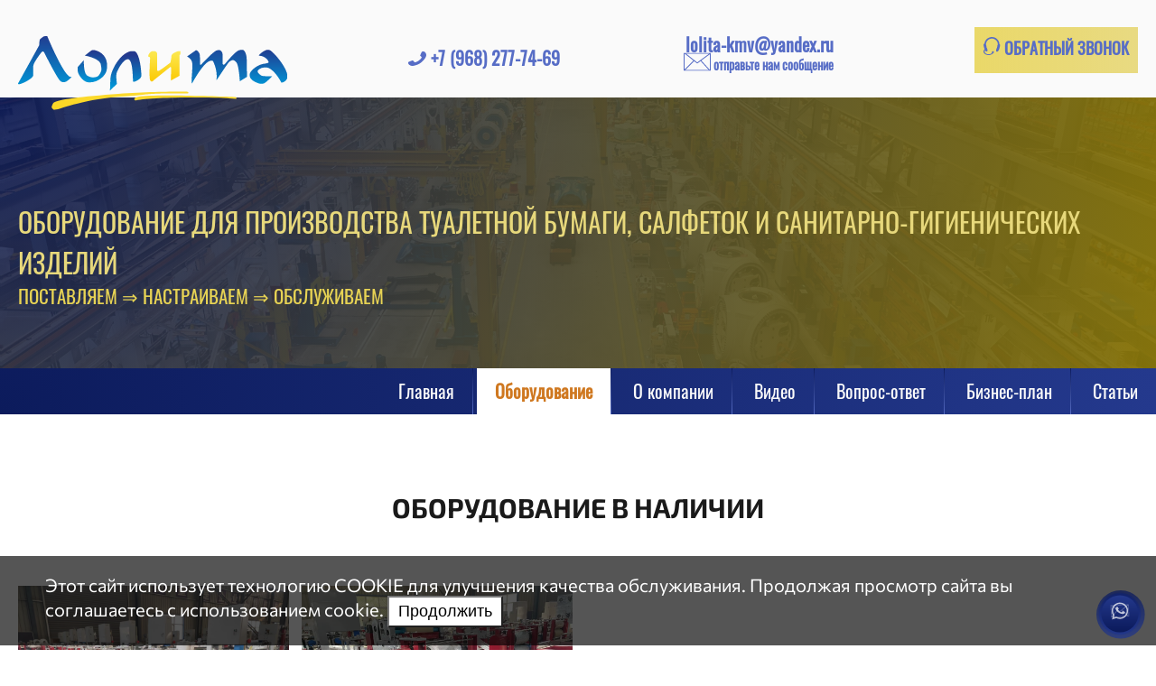

--- FILE ---
content_type: text/html; charset=UTF8
request_url: https://lolita-tissue.ru/catalog/oborudovanie_v_nalichii/
body_size: 12770
content:
<!doctype html>
<html>
<head>
<meta charset="utf-8">
<meta name="author" content="SeLeK software | Колесников Сергей Леонидович | https://selek.ru">
<meta name="description" content="станки для производства салфеток в наличии">
<meta name="keywords" content="Лолита, оборудование для производства салфеток, оборудование для производства туалетной бумаги, станки для производства салфеток, станок для производства салфеток, станки для туалетной бумаги, станок для производства туалетной бумаги, +7 (962) 402-57-96 - производство салфеток и туалетной бумаги, КМВ, Ставропольский край, Предгорный район, оборудование для производства туалетной бумаги, оборудование для производства и печати салфеток, оборудование для производства платочков, оборудование для упаковки салфеток, оборудование для упаковки туалетной бумаги, станки для производства и печати салфеток, станки для производства платочков, станки для упаковки салфеток, станки для упаковки туалетной бумаги, (87934) 2-27-84, Лолита +7 (962) 402-57-96 - оборудование для производства салфеток и туалетной бумаги, (87934) 2-27-93 - станки для производства салфеток и туалетной бумаги, оборудование и станки на КМВ, Ессентуки, СКФО, Ставропольский край, производство салфеток и туалетной бумаги - Лолита, Оборудование для производства бумажных салфеток и салфеток из вискозы, Оборудование для производства влажных салфеток, Оборудование для производства туалетной бумаги, Бобинорезательное оборудование, Оборудование для производства бумажных полотенец Z и V сложения, Упаковочное оборудование, станкиnbsp; для производства бумажных салфеток и салфеток из вискозы, станки для производства влажных салфеток, станки для производства туалетной бумаги, Бобинорезательное оборудование, станки для производства бумажных полотенец Z и V сложения, Оборудование (станки) для производства бумажных салфеток и салфеток из вискозы цена, Оборудование (станки) для производства влажных салфеток цена, Оборудование (станки) для производства туалетной бумаги цена, Бобинорезательное оборудование цена, Оборудование для производства бумажных полотенец Z и V сложения цена, Упаковочное оборудование цена">
<meta property="og:type" content="article" />
<meta property="og:title" content="Оборудование в наличии &mdash; Лолита &mdash; +7 (962) 402-57-96 &mdash; оборудование (станки) для производства салфеток и туалетной бумаги." />
<meta property="og:description" content="станки для производства салфеток в наличии" />
<meta property="og:url" content="https://lolita-tissue.ru/" />
<meta property="og:image" content="https://lolita-tissue.ru/up/article/img/lshf-0-230_(2).jpg" />
<meta property="og:image:width" content="400" />
<meta property="og:image:height" content="300" />
<meta name="REVISIT-AFTER" content="1 DAYS">
<meta name="robots" content="index, follow">
<meta http-equiv="X-UA-Compatible" content="IE=edge"/>
<meta name="viewport" content="width=device-width, initial-scale=1.0, maximum-scale=1.0, user-scalable=no">
<link rel="icon" type="image/svg" href="/images/favicon.svg">
<script type="text/javascript" src="/js/jquery-3.6.0.min.js"></script>

<link rel="stylesheet" href="//code.jquery.com/ui/1.12.1/themes/smoothness/jquery-ui.css">
<script src="//code.jquery.com/ui/1.12.1/jquery-ui.js"></script>

<link rel="stylesheet" href="https://cdn.jsdelivr.net/gh/fancyapps/fancybox@3.5.2/dist/jquery.fancybox.min.css" />
<script src="https://cdn.jsdelivr.net/gh/fancyapps/fancybox@3.5.2/dist/jquery.fancybox.min.js"></script>
<!--<script src="https://lolita-tissue.влизинг.online/script.min2.js"></script>-->
<script src="/js/jquery.maskedinput.min.js"></script>
	<script type="text/javascript">
		var ismobile=false;
		var title='Оборудование в наличии';
	</script>
<script src="/js/actions.js?20250523"></script>
<link rel="stylesheet" type="text/css" href="/css/style.css?20250523">

<title>Оборудование в наличии &mdash; Лолита &mdash; +7 (962) 402-57-96 &mdash; оборудование (станки) для производства салфеток и туалетной бумаги.</title>
<!-- Yandex.Metrika counter -->
<script type="text/javascript" >
   (function(m,e,t,r,i,k,a){m[i]=m[i]||function(){(m[i].a=m[i].a||[]).push(arguments)};
   m[i].l=1*new Date();k=e.createElement(t),a=e.getElementsByTagName(t)[0],k.async=1,k.src=r,a.parentNode.insertBefore(k,a)})
   (window, document, "script", "https://mc.yandex.ru/metrika/tag.js", "ym");

   ym(51706679, "init", {
        id:51706679,
        clickmap:true,
        trackLinks:true,
        accurateTrackBounce:true,
        webvisor:true
   });
</script>
<noscript><div><img src="https://mc.yandex.ru/watch/51706679" style="position:absolute; left:-9999px;" alt="" /></div></noscript>
<!-- /Yandex.Metrika counter -->
<!-- Global site tag (gtag.js) - Google Ads: 624632525 --> 
<!--
	<script async src="https://www.googletagmanager.com/gtag/js?id=AW-624632525"></script> 
	<script> 
		window.dataLayer = window.dataLayer || []; 
		function gtag(){dataLayer.push(arguments);} 
		gtag('js', new Date()); 
		gtag('config', 'AW-624632525'); 
	</script>
-->
	<!-- Event snippet for Website traffic conversion page --> 
<!--
	<script> 
		gtag('event', 'conversion', {'send_to': 'AW-624632525/R4rbCO6HyN0BEM3F7KkC'}); 
	</script>
-->
</head>

<body>
	<header>
		<main>
			<div id="logo"><img src="/images/logo.svg"></div>
			<div id="phones">
				<a href="tel:+79682777469" target="_blank">
				<svg width="20" height="16" viewBox="0 0 20 16" fill="none" xmlns="http://www.w3.org/2000/svg">
					<path fill-rule="evenodd" clip-rule="evenodd" d="M14.8926 0.742651C15.2524 0.0345637 15.6537 0.0177489 15.9939 0.0177489C16.2949 5.04598e-08 16.6154 0 16.9556 0C17.2762 0 17.817 0.103691 18.2772 0.535269C18.7384 0.966847 20 1.98601 20 4.0757C20 6.16447 18.2368 8.18504 17.997 8.46061C17.7571 8.73712 14.5917 13.1575 9.5846 14.867C5.41822 16.2823 4.57644 16.0067 3.67468 15.9198C2.77402 15.8339 0.770977 14.9016 0.350087 13.8992C-0.0500862 12.9156 -0.0500862 12.0524 0.0698567 11.8796C0.1898 11.7068 0.53109 11.6031 1.01195 11.3789C1.51244 11.1715 3.91566 10.1365 4.3769 9.99729C4.83704 9.85904 5.15762 9.78991 5.47819 10.2047C5.79876 10.6362 6.73977 11.5863 7.04072 11.8619C7.32095 12.1384 7.62081 12.1729 8.10167 11.9655C8.60325 11.7591 10.1843 11.3098 12.0685 9.85904C13.5296 8.73712 14.511 7.3387 14.8119 6.92393C15.0922 6.49235 14.8523 6.26816 14.5917 6.06078C14.3714 5.87114 14.0901 5.56007 13.8502 5.31813C13.6103 5.07618 13.5307 4.88655 13.3497 4.61004C13.1894 4.33446 13.2701 4.07477 13.3901 3.86832C13.51 3.67775 14.4521 1.58899 14.8926 0.742651V0.742651Z" fill="#576DC6"/>
				</svg>
					+7 (968) 277-74-69</a><br>
<!--
				<a href="https://api.whatsapp.com/send?phone=79682777325" class="small" target="_blank"><svg width="20" height="20" viewBox="0 0 20 20" fill="none" xmlns="http://www.w3.org/2000/svg">
					<path fill-rule="evenodd" clip-rule="evenodd" d="M1.41785 14.869L0 20L5.28668 18.6191C6.74384 19.4146 8.38141 19.8309 10.0458 19.8287C15.5347 19.8287 20 15.3828 20 9.91901C20 7.26788 18.9675 4.77814 17.0838 2.90314C15.2001 1.02808 12.699 0 10.0358 0C4.54688 0 0.0810547 4.4455 0.0914917 9.91901C0.0888672 11.6553 0.546143 13.362 1.41785 14.869ZM5.82361 17.0162L5.51984 16.8345L5.51874 16.8351L2.36932 17.6619L3.21002 14.6176L3.01764 14.3045C2.18689 12.9944 1.7514 11.4723 1.7514 9.91956C1.7514 5.38354 5.46802 1.68359 10.0353 1.68359C12.2431 1.68359 14.3291 2.55078 15.8898 4.10242C17.4493 5.65515 18.3098 7.73145 18.3098 9.92938C18.3098 14.4654 14.5931 18.1653 10.0364 18.1653C8.55322 18.1641 7.09784 17.7672 5.82361 17.0162ZM7.20337 5.01001C7.39044 5.01001 7.61115 5.01947 7.80908 5.41772C7.94098 5.67694 8.15472 6.14337 8.3327 6.5318C8.48157 6.85675 8.60547 7.12708 8.6355 7.1759C8.70142 7.29205 8.74579 7.43811 8.65765 7.59314C8.59192 7.6958 8.55054 7.77716 8.49207 7.8598C8.46191 7.90234 8.42725 7.94519 8.38239 7.99146C8.34149 8.03363 8.2984 8.07959 8.25476 8.12604C8.15771 8.22949 8.05817 8.33557 7.97461 8.40918C7.83124 8.52582 7.69934 8.65198 7.85345 8.89471L7.87677 8.92767C8.06573 9.19513 8.59314 9.94165 9.3623 10.5457C10.2467 11.2421 11.0096 11.5283 11.3857 11.6694C11.4504 11.6936 11.5036 11.7136 11.5441 11.7306C11.8085 11.8473 11.9734 11.8278 12.1276 11.6723C12.2932 11.5173 12.8107 10.9829 12.987 10.7401C13.1633 10.5068 13.3396 10.5457 13.5927 10.6235C13.8464 10.7018 15.1682 11.284 15.4434 11.4006C15.7079 11.5267 15.8956 11.5851 15.9616 11.6823C16.0275 11.7795 16.0275 12.265 15.8074 12.8183C15.576 13.3821 14.4743 13.9066 13.9789 13.9549C13.9362 13.9591 13.8937 13.9641 13.8503 13.9692C13.3896 14.0234 12.8225 14.0901 10.7285 13.3627C8.17889 12.4725 6.4975 10.2751 6.15735 9.83063C6.13007 9.79498 6.11145 9.77063 6.10168 9.75909L6.10077 9.758C5.96533 9.59882 5 8.46484 5 7.2926C5 6.18921 5.61139 5.61639 5.89618 5.34955C5.91479 5.33209 5.93201 5.31598 5.94757 5.30109C6.20062 5.05835 6.49811 5 6.67438 5C6.86151 5 7.03784 5 7.20337 5.01001Z" fill="#576DC6"/>
				</svg>
				либо напишите в WhatsApp</a>
-->
			</div>
			<div id="emailus"><a href="javascript:void(0);" data-action="feedback">lolita-kmv@yandex.ru<br>
				<span class="small"><svg width="30" height="20" viewBox="0 0 30 20" fill="none" xmlns="http://www.w3.org/2000/svg">
				<path fill-rule="evenodd" clip-rule="evenodd" d="M30 0H0V20H1H30V0.999999V0ZM27.6485 19H2L11.64 9.36L15 12L18.7709 9.23464L27.6485 19ZM29 19V1.73333L19.5818 8.64L29 19ZM1 18.5858L10.848 8.73775L1 1V18.5858ZM28.309 1H2.61859L15.0209 10.7446L28.309 1Z" fill="#576DC6"/>
			</svg>
			отправьте нам сообщение</span></a></div>
			<div id="callback"><a href="javascript:void(0);" data-action="callback"><svg width="19" height="20" viewBox="0 0 19 20" fill="none" xmlns="http://www.w3.org/2000/svg">
					<path fill-rule="evenodd" clip-rule="evenodd" d="M17.6202 7.75476C17.4827 5.75529 16.6273 3.86494 15.2011 2.43872C13.6396 0.877233 11.5218 0 9.31354 0C7.10527 0 4.98744 0.877232 3.42596 2.43872C2.08314 3.78153 1.24635 5.53579 1.03832 7.40518C-0.417979 7.8652 0.0327766 9.5206 0.6099 11.6401C0.654633 11.8044 0.700126 11.9714 0.745549 12.141C0.888638 12.675 1.06 13.1773 1.2494 13.6331C0.749794 14.063 0.386547 14.5619 0.184353 15.0973C-0.0321516 15.6705 -0.0583329 16.2704 0.107788 16.8517C0.273909 17.433 0.627986 17.9805 1.14326 18.4527C1.65852 18.9249 2.3215 19.3095 3.08208 19.5775C3.84266 19.8454 4.68093 19.9897 5.53355 19.9995C6.38616 20.0092 7.2308 19.8841 8.00362 19.6336C8.77644 19.3831 9.45723 19.0138 9.99452 18.5536C10.2325 18.3498 10.4396 18.1305 10.6133 17.8992C11.121 17.8031 11.5049 17.3571 11.5049 16.8214C11.5049 16.2155 11.0138 15.7243 10.4079 15.7243C9.80199 15.7243 9.31083 16.2155 9.31083 16.8214C9.31083 17.0483 9.37971 17.2591 9.49769 17.434C9.35719 17.6295 9.18599 17.8144 8.98659 17.9852C8.57326 18.3393 8.04955 18.6234 7.45503 18.816C6.86051 19.0087 6.21075 19.105 5.55485 19.0975C4.89895 19.09 4.25408 18.979 3.66898 18.7729C3.08389 18.5667 2.57387 18.2708 2.17748 17.9076C1.7811 17.5443 1.50871 17.1232 1.38092 16.676C1.25312 16.2288 1.27326 15.7673 1.43982 15.3263C1.52062 15.1124 1.63486 14.906 1.77987 14.7107C2.33875 15.6635 2.96015 16.207 3.45916 16.0733C5.76869 15.4545 3.35396 11.442 3.35396 11.442C3.35396 11.442 3.28831 9.54246 2.69623 8.3263H2.73072C2.73072 6.58043 3.42427 4.90606 4.65879 3.67154C5.89331 2.43703 7.56767 1.74348 9.31354 1.74348C11.0594 1.74348 12.7338 2.43703 13.9683 3.67154C15.1878 4.89108 15.8794 6.53984 15.8961 8.26275C15.1392 9.42948 15.0609 11.6952 15.0609 11.6952C15.0609 11.6952 12.6462 15.7077 14.9557 16.3265C15.8111 16.5557 17.026 14.7951 17.6693 12.3941C17.7147 12.2246 17.7602 12.0575 17.805 11.8933L17.805 11.8932L17.805 11.8932C18.3472 9.90191 18.7779 8.32028 17.6202 7.75476Z" fill="#576DC6"/>
				</svg>
				ОБРАТНЫЙ ЗВОНОК</a></div>
		</main>
		<div id="banner">
			<main>
				<div></div>
				<div>ОБОРУДОВАНИЕ ДЛЯ ПРОИЗВОДСТВА ТУАЛЕТНОЙ БУМАГИ, САЛФЕТОК И САНИТАРНО-ГИГИЕНИЧЕСКИХ ИЗДЕЛИЙ<br>
				<span class="small">Поставляем ⇒ Настраиваем ⇒ Обслуживаем</span></div>
				<div></div>
			</main>
		</div>
	</header>
	<nav id="menu">
		<main>
			<svg width="20" height="20" viewBox="0 0 20 20" fill="none" xmlns="http://www.w3.org/2000/svg" id="showmenu">
			<path fill-rule="evenodd" clip-rule="evenodd" d="M0 2C0 0.895447 0.895447 0 2 0H18C19.1046 0 20 0.895447 20 2C20 3.10455 19.1046 4 18 4H2C0.895447 4 0 3.10455 0 2ZM0 10C0 8.89545 0.895447 8 2 8H18C19.1046 8 20 8.89545 20 10C20 11.1046 19.1046 12 18 12H2C0.895447 12 0 11.1046 0 10ZM2 16C0.895447 16 0 16.8954 0 18C0 19.1046 0.895447 20 2 20H18C19.1046 20 20 19.1046 20 18C20 16.8954 19.1046 16 18 16H2Z" fill="white"/>
			</svg>
			<ul>
            				<li><a href="/">Главная</a></li>
				<li class="active" ><a href="/catalog/">Оборудование</a>						<ul class="submenu">
<li><a href="/catalog/oborudovanie_v_nalichii/">Оборудование в наличии</a></li>
<li><a href="/catalog/Oborudovanie_dlja_proizvodstva_bumazhnyh_salfetok_platochkov/">Оборудование для производства бумажных салфеток и салфеток из вискозы</a></li>
<li><a href="/catalog/oborudovanie_dlja_proizvodstva_tualetnoy_bumagi_i_rulonnyh_polotenec/">Оборудование для производства туалетной бумаги и рулонных полотенец</a></li>
<li><a href="/catalog/Oborudovanie_dlja_proizvodstva_bumazhnyh_polotenec_L_M_Z_i_V_slozhenija/">Оборудование для производства бумажных полотенец L, M, Z и V сложения</a></li>
<li><a href="/catalog/Oborudovanie_dlya_proizvodstva_kosmeticheskih_salfetok/">Оборудование для производства косметических салфеток</a></li>
<li><a href="/catalog/Oborudovanie_dlja_proizvodstva_vlazhnyh_salfetok/">Оборудование для производства влажных салфеток</a></li>
<li><a href="/catalog/pily_dlja_rezki_logov/">Пилы для резки логов</a></li>
<li><a href="/catalog/prodolyno-rezatelynoe_oborudovanie_(bobinorezki)/">Продольно-резательное оборудование (бобинорезки)</a></li>
<li><a href="/catalog/Upakovochnoe_oborudovanie_dlja_salfetok/">Упаковочное оборудование</a></li>
<li><a href="/catalog/Prochee_oborudovanie/">Прочее оборудование</a></li>
						</ul>
</li>
				<li><a href="/about/">О компании</a></li>
				<li><a href="/video/">Видео</a></li>
				<li><a href="/faq/">Вопрос-ответ</a></li>
				<li><a href="/business/">Бизнес-план</a></li>
				<li><a href="/articles/">Статьи</a>						<ul class="submenu">
								<li><a href="/articles/proizvodstvo_bumazhnyh_salfetok.html">Производство&nbsp;бумажных&nbsp;салфеток</a></li>
								<li><a href="/articles/proizvodstvo_bumazhnyh_polotenec_V_i_Z_slozheniya.html">Производство&nbsp;бумажных&nbsp;полотенец&nbsp;V&#8209;&nbsp;и&nbsp;Z&#8209;сложения</a></li>
								<li><a href="/articles/proizvodstvo_tualetnoy_bumagi.html">Производство&nbsp;туалетной&nbsp;бумаги&nbsp;</a></li>
								<li><a href="/articles/preimuschestva_pokupki_oborudovanija_v_lizing.html">Преимущества&nbsp;покупки&nbsp;оборудования&nbsp;в&nbsp;лизинг</a></li>
						</ul>
</li>
			</ul>
		</main>
	</nav>
<main>
<!--31--><h2><!--<a href="/catalog/oborudovanie_v_nalichii/">-->Оборудование в наличии<!--</a>--></h2>
<a href="/catalog/oborudovanie_v_nalichii/stanok_dlja_proizvodstva_salfetok_v_bazovoy_komplektacii.html"><div class="cat" style="background-image:url('/up/article/img/lshf-0-230_(2).jpg')"><div>Станок для производства салфеток в базовой комплектации</div></div></a>
<a href="/catalog/oborudovanie_v_nalichii/stanok_dlja_proizvodstva_bumazhnyh_salfetok_s_odnim_cvetom_pechati_lsfh-230_1.html"><div class="cat" style="background-image:url('/up/article/img/lshf-230-1.jpeg')"><div>Станок для производства бумажных салфеток с одним цветом печати LSFH-230/1</div></div></a>
</main>
<!-- 1768974558 -->
	<footer>
		<main>
			<div id="contacts">
				<h3>Контакты:</h3>
				<div><span>Офис</span><span><a href="tel:+78793422784"><svg width="20" height="16" viewBox="0 0 20 16" fill="none" xmlns="http://www.w3.org/2000/svg">
				<path fill-rule="evenodd" clip-rule="evenodd" d="M14.8926 0.742651C15.2524 0.0345637 15.6537 0.0177489 15.9939 0.0177489C16.2949 5.04598e-08 16.6154 0 16.9556 0C17.2762 0 17.817 0.103691 18.2772 0.535269C18.7384 0.966847 20 1.98601 20 4.0757C20 6.16447 18.2368 8.18504 17.997 8.46061C17.7571 8.73712 14.5917 13.1575 9.5846 14.867C5.41822 16.2823 4.57644 16.0067 3.67468 15.9198C2.77402 15.8339 0.770977 14.9016 0.350087 13.8992C-0.0500862 12.9156 -0.0500862 12.0524 0.0698567 11.8796C0.1898 11.7068 0.53109 11.6031 1.01195 11.3789C1.51244 11.1715 3.91566 10.1365 4.3769 9.99729C4.83704 9.85904 5.15762 9.78991 5.47819 10.2047C5.79876 10.6362 6.73977 11.5863 7.04072 11.8619C7.32095 12.1384 7.62081 12.1729 8.10167 11.9655C8.60325 11.7591 10.1843 11.3098 12.0685 9.85904C13.5296 8.73712 14.511 7.3387 14.8119 6.92393C15.0922 6.49235 14.8523 6.26816 14.5917 6.06078C14.3714 5.87114 14.0901 5.56007 13.8502 5.31813C13.6103 5.07618 13.5307 4.88655 13.3497 4.61004C13.1894 4.33446 13.2701 4.07477 13.3901 3.86832C13.51 3.67775 14.4521 1.58899 14.8926 0.742651V0.742651Z" fill="#dadafa"/>
				</svg> +7 (87934)  2-27-84</a><br>
					<a href="tel:+78793422793"><svg width="20" height="16" viewBox="0 0 20 16" fill="none" xmlns="http://www.w3.org/2000/svg">
				<path fill-rule="evenodd" clip-rule="evenodd" d="M14.8926 0.742651C15.2524 0.0345637 15.6537 0.0177489 15.9939 0.0177489C16.2949 5.04598e-08 16.6154 0 16.9556 0C17.2762 0 17.817 0.103691 18.2772 0.535269C18.7384 0.966847 20 1.98601 20 4.0757C20 6.16447 18.2368 8.18504 17.997 8.46061C17.7571 8.73712 14.5917 13.1575 9.5846 14.867C5.41822 16.2823 4.57644 16.0067 3.67468 15.9198C2.77402 15.8339 0.770977 14.9016 0.350087 13.8992C-0.0500862 12.9156 -0.0500862 12.0524 0.0698567 11.8796C0.1898 11.7068 0.53109 11.6031 1.01195 11.3789C1.51244 11.1715 3.91566 10.1365 4.3769 9.99729C4.83704 9.85904 5.15762 9.78991 5.47819 10.2047C5.79876 10.6362 6.73977 11.5863 7.04072 11.8619C7.32095 12.1384 7.62081 12.1729 8.10167 11.9655C8.60325 11.7591 10.1843 11.3098 12.0685 9.85904C13.5296 8.73712 14.511 7.3387 14.8119 6.92393C15.0922 6.49235 14.8523 6.26816 14.5917 6.06078C14.3714 5.87114 14.0901 5.56007 13.8502 5.31813C13.6103 5.07618 13.5307 4.88655 13.3497 4.61004C13.1894 4.33446 13.2701 4.07477 13.3901 3.86832C13.51 3.67775 14.4521 1.58899 14.8926 0.742651V0.742651Z" fill="#dadafa"/>
				</svg> +7 (87934)  2-27-93</a></span></div>
				<div><span>&nbsp;</span><span></span></div>

				<div><span>Отдел продаж</span><span><!--<a href="https://api.whatsapp.com/send?phone=79682777325"><svg width="20" height="20" viewBox="0 0 20 20" fill="none" xmlns="http://www.w3.org/2000/svg">
					<path fill-rule="evenodd" clip-rule="evenodd" d="M1.41785 14.869L0 20L5.28668 18.6191C6.74384 19.4146 8.38141 19.8309 10.0458 19.8287C15.5347 19.8287 20 15.3828 20 9.91901C20 7.26788 18.9675 4.77814 17.0838 2.90314C15.2001 1.02808 12.699 0 10.0358 0C4.54688 0 0.0810547 4.4455 0.0914917 9.91901C0.0888672 11.6553 0.546143 13.362 1.41785 14.869ZM5.82361 17.0162L5.51984 16.8345L5.51874 16.8351L2.36932 17.6619L3.21002 14.6176L3.01764 14.3045C2.18689 12.9944 1.7514 11.4723 1.7514 9.91956C1.7514 5.38354 5.46802 1.68359 10.0353 1.68359C12.2431 1.68359 14.3291 2.55078 15.8898 4.10242C17.4493 5.65515 18.3098 7.73145 18.3098 9.92938C18.3098 14.4654 14.5931 18.1653 10.0364 18.1653C8.55322 18.1641 7.09784 17.7672 5.82361 17.0162ZM7.20337 5.01001C7.39044 5.01001 7.61115 5.01947 7.80908 5.41772C7.94098 5.67694 8.15472 6.14337 8.3327 6.5318C8.48157 6.85675 8.60547 7.12708 8.6355 7.1759C8.70142 7.29205 8.74579 7.43811 8.65765 7.59314C8.59192 7.6958 8.55054 7.77716 8.49207 7.8598C8.46191 7.90234 8.42725 7.94519 8.38239 7.99146C8.34149 8.03363 8.2984 8.07959 8.25476 8.12604C8.15771 8.22949 8.05817 8.33557 7.97461 8.40918C7.83124 8.52582 7.69934 8.65198 7.85345 8.89471L7.87677 8.92767C8.06573 9.19513 8.59314 9.94165 9.3623 10.5457C10.2467 11.2421 11.0096 11.5283 11.3857 11.6694C11.4504 11.6936 11.5036 11.7136 11.5441 11.7306C11.8085 11.8473 11.9734 11.8278 12.1276 11.6723C12.2932 11.5173 12.8107 10.9829 12.987 10.7401C13.1633 10.5068 13.3396 10.5457 13.5927 10.6235C13.8464 10.7018 15.1682 11.284 15.4434 11.4006C15.7079 11.5267 15.8956 11.5851 15.9616 11.6823C16.0275 11.7795 16.0275 12.265 15.8074 12.8183C15.576 13.3821 14.4743 13.9066 13.9789 13.9549C13.9362 13.9591 13.8937 13.9641 13.8503 13.9692C13.3896 14.0234 12.8225 14.0901 10.7285 13.3627C8.17889 12.4725 6.4975 10.2751 6.15735 9.83063C6.13007 9.79498 6.11145 9.77063 6.10168 9.75909L6.10077 9.758C5.96533 9.59882 5 8.46484 5 7.2926C5 6.18921 5.61139 5.61639 5.89618 5.34955C5.91479 5.33209 5.93201 5.31598 5.94757 5.30109C6.20062 5.05835 6.49811 5 6.67438 5C6.86151 5 7.03784 5 7.20337 5.01001Z" fill="#dadafa"/>
				</svg> +7 (968)  277-73-25</a><br>
-->
				<a href="tel:+79682777469"><svg width="20" height="16" viewBox="0 0 20 16" fill="none" xmlns="http://www.w3.org/2000/svg">
				<path fill-rule="evenodd" clip-rule="evenodd" d="M14.8926 0.742651C15.2524 0.0345637 15.6537 0.0177489 15.9939 0.0177489C16.2949 5.04598e-08 16.6154 0 16.9556 0C17.2762 0 17.817 0.103691 18.2772 0.535269C18.7384 0.966847 20 1.98601 20 4.0757C20 6.16447 18.2368 8.18504 17.997 8.46061C17.7571 8.73712 14.5917 13.1575 9.5846 14.867C5.41822 16.2823 4.57644 16.0067 3.67468 15.9198C2.77402 15.8339 0.770977 14.9016 0.350087 13.8992C-0.0500862 12.9156 -0.0500862 12.0524 0.0698567 11.8796C0.1898 11.7068 0.53109 11.6031 1.01195 11.3789C1.51244 11.1715 3.91566 10.1365 4.3769 9.99729C4.83704 9.85904 5.15762 9.78991 5.47819 10.2047C5.79876 10.6362 6.73977 11.5863 7.04072 11.8619C7.32095 12.1384 7.62081 12.1729 8.10167 11.9655C8.60325 11.7591 10.1843 11.3098 12.0685 9.85904C13.5296 8.73712 14.511 7.3387 14.8119 6.92393C15.0922 6.49235 14.8523 6.26816 14.5917 6.06078C14.3714 5.87114 14.0901 5.56007 13.8502 5.31813C13.6103 5.07618 13.5307 4.88655 13.3497 4.61004C13.1894 4.33446 13.2701 4.07477 13.3901 3.86832C13.51 3.67775 14.4521 1.58899 14.8926 0.742651V0.742651Z" fill="#dadafa"/>
				</svg>
				 +7 (968)  277-74-69</a></span></div>
				<div><span>&nbsp;</span><span></span></div>
				<div><span>Генеральный директор</span><span><a href="tel:+79624025796"><svg width="20" height="16" viewBox="0 0 20 16" fill="none" xmlns="http://www.w3.org/2000/svg">
				<path fill-rule="evenodd" clip-rule="evenodd" d="M14.8926 0.742651C15.2524 0.0345637 15.6537 0.0177489 15.9939 0.0177489C16.2949 5.04598e-08 16.6154 0 16.9556 0C17.2762 0 17.817 0.103691 18.2772 0.535269C18.7384 0.966847 20 1.98601 20 4.0757C20 6.16447 18.2368 8.18504 17.997 8.46061C17.7571 8.73712 14.5917 13.1575 9.5846 14.867C5.41822 16.2823 4.57644 16.0067 3.67468 15.9198C2.77402 15.8339 0.770977 14.9016 0.350087 13.8992C-0.0500862 12.9156 -0.0500862 12.0524 0.0698567 11.8796C0.1898 11.7068 0.53109 11.6031 1.01195 11.3789C1.51244 11.1715 3.91566 10.1365 4.3769 9.99729C4.83704 9.85904 5.15762 9.78991 5.47819 10.2047C5.79876 10.6362 6.73977 11.5863 7.04072 11.8619C7.32095 12.1384 7.62081 12.1729 8.10167 11.9655C8.60325 11.7591 10.1843 11.3098 12.0685 9.85904C13.5296 8.73712 14.511 7.3387 14.8119 6.92393C15.0922 6.49235 14.8523 6.26816 14.5917 6.06078C14.3714 5.87114 14.0901 5.56007 13.8502 5.31813C13.6103 5.07618 13.5307 4.88655 13.3497 4.61004C13.1894 4.33446 13.2701 4.07477 13.3901 3.86832C13.51 3.67775 14.4521 1.58899 14.8926 0.742651V0.742651Z" fill="#dadafa"/>
				</svg> +7 (962)  402-57-96</a></span></div>
				<div><span>&nbsp;</span><span></span></div>
				<div><span>E-mail</span><span><a href="javascript:void(0);" data-action="feedback"><svg width="30" height="20" viewBox="0 0 30 20" fill="none" xmlns="http://www.w3.org/2000/svg">
				<path fill-rule="evenodd" clip-rule="evenodd" d="M30 0H0V20H1H30V0.999999V0ZM27.6485 19H2L11.64 9.36L15 12L18.7709 9.23464L27.6485 19ZM29 19V1.73333L19.5818 8.64L29 19ZM1 18.5858L10.848 8.73775L1 1V18.5858ZM28.309 1H2.61859L15.0209 10.7446L28.309 1Z" fill="#dadafa"/></svg> lolita-kmv@yandex.ru</a></span></div>
			</div>
			<div>
				<h3>Каталог:</h3>
				<div><a href="/catalog/oborudovanie_v_nalichii/">Оборудование в наличии</a></div>
<div><a href="/catalog/Oborudovanie_dlja_proizvodstva_bumazhnyh_salfetok_platochkov/">Оборудование для производства бумажных салфеток и салфеток из вискозы</a></div>
<div><a href="/catalog/oborudovanie_dlja_proizvodstva_tualetnoy_bumagi_i_rulonnyh_polotenec/">Оборудование для производства туалетной бумаги и рулонных полотенец</a></div>
<div><a href="/catalog/Oborudovanie_dlja_proizvodstva_bumazhnyh_polotenec_L_M_Z_i_V_slozhenija/">Оборудование для производства бумажных полотенец L, M, Z и V сложения</a></div>
<div><a href="/catalog/Oborudovanie_dlya_proizvodstva_kosmeticheskih_salfetok/">Оборудование для производства косметических салфеток</a></div>
<div><a href="/catalog/Oborudovanie_dlja_proizvodstva_vlazhnyh_salfetok/">Оборудование для производства влажных салфеток</a></div>
<div><a href="/catalog/pily_dlja_rezki_logov/">Пилы для резки логов</a></div>
<div><a href="/catalog/prodolyno-rezatelynoe_oborudovanie_(bobinorezki)/">Продольно-резательное оборудование (бобинорезки)</a></div>
<div><a href="/catalog/Upakovochnoe_oborudovanie_dlja_salfetok/">Упаковочное оборудование</a></div>
<div><a href="/catalog/Prochee_oborudovanie/">Прочее оборудование</a></div>
			</div>
			<div>
				<h3>Реквизиты:</h3>
				<div>Общество с ограниченной ответственностью «Лолита».
                  Юридический адрес: 357601, Ставропольский край, г. Ессентуки, ул. Пятигорская, дом 139, офис 319.<br>
                  ИНН/КПП 2626800293/262601001<br>
                  ОГРН 1112651019183</div>
				<div>Адрес производства:</div>
				<div>357350, Россия, Ставропольский край,<br>
					Предгорный район, ст. Ессентукская,<br>
				пер. Юцкий, 1</div>
				<div><br></div>
				<div><a href="/agreement/">Согласие на обработку персональных данных</a></div>
				<div><a href="/confidence/">Политика конфиденциальности</a></div>
			</div>
			<p class="copy">&copy; 2007-2023 ООО «ЛОЛИТА». Все права защищены. Информация на сайте носит рекламный характер. Использование материалов сайта возможно только с письменного разрешения владельца.</p>
			<div id="selek">Разработка <a href="https://selek.ru" target="_blank"><img src="/images/selek.svg" alt="SeLeK software" align="center" style="height: 28px;"> SeLeK software (Колесников С.Л.)</a></div>
<!--
			<script src="https://yastatic.net/share2/share.js"></script>
			<div class="ya-share2" data-curtain data-services="vkontakte,odnoklassniki,telegram,whatsapp"></div>
-->
		</main>
	</footer>
	<div id="feedmenu">
		<svg width="80" height="80" viewBox="0 0 70 70" fill="none" xmlns="http://www.w3.org/2000/svg" id="quick">
		<circle cx="35" cy="35" r="18.5" stroke="url(#paint0_radial)" stroke-width="5"/>
		<circle cx="35" cy="35" r="21" fill="url(#paint1_linear)" id="ring"/>
		<circle cx="35" cy="35" r="18" fill="url(#paint2_linear)"/>
		<path fill-rule="evenodd" clip-rule="evenodd" d="M43.6202 31.7548C43.4827 29.7553 42.6273 27.8649 41.2011 26.4387C39.6396 24.8772 37.5218 24 35.3135 24C33.1053 24 30.9874 24.8772 29.426 26.4387C28.0831 27.7815 27.2464 29.5358 27.0383 31.4052C25.582 31.8652 26.0328 33.5206 26.6099 35.6401C26.6546 35.8044 26.7001 35.9714 26.7455 36.141C26.8886 36.675 27.06 37.1773 27.2494 37.6331C26.7498 38.063 26.3865 38.5619 26.1844 39.0973C25.9678 39.6705 25.9417 40.2704 26.1078 40.8517C26.2739 41.433 26.628 41.9805 27.1433 42.4527C27.6585 42.9249 28.3215 43.3095 29.0821 43.5775C29.8427 43.8454 30.6809 43.9897 31.5335 43.9995C32.3862 44.0092 33.2308 43.8841 34.0036 43.6336C34.7764 43.3831 35.4572 43.0138 35.9945 42.5536C36.2325 42.3498 36.4396 42.1305 36.6133 41.8992C37.121 41.8031 37.5049 41.3571 37.5049 40.8214C37.5049 40.2155 37.0138 39.7243 36.4079 39.7243C35.802 39.7243 35.3108 40.2155 35.3108 40.8214C35.3108 41.0483 35.3797 41.2591 35.4977 41.434C35.3572 41.6295 35.186 41.8144 34.9866 41.9852C34.5733 42.3393 34.0495 42.6234 33.455 42.816C32.8605 43.0087 32.2107 43.105 31.5548 43.0975C30.899 43.09 30.2541 42.979 29.669 42.7729C29.0839 42.5667 28.5739 42.2708 28.1775 41.9076C27.7811 41.5443 27.5087 41.1232 27.3809 40.676C27.2531 40.2288 27.2733 39.7673 27.4398 39.3263C27.5206 39.1124 27.6349 38.906 27.7799 38.7107C28.3388 39.6635 28.9601 40.207 29.4592 40.0733C31.7687 39.4545 29.354 35.442 29.354 35.442C29.354 35.442 29.2883 33.5425 28.6962 32.3263H28.7307C28.7307 30.5804 29.4243 28.9061 30.6588 27.6715C31.8933 26.437 33.5677 25.7435 35.3135 25.7435C37.0594 25.7435 38.7338 26.437 39.9683 27.6715C41.1878 28.8911 41.8794 30.5398 41.8961 32.2628C41.1392 33.4295 41.0609 35.6952 41.0609 35.6952C41.0609 35.6952 38.6462 39.7077 40.9557 40.3265C41.8111 40.5557 43.026 38.7951 43.6693 36.3941C43.7147 36.2246 43.7602 36.0575 43.805 35.8933L43.805 35.8932L43.805 35.8932C44.3472 33.9019 44.7779 32.3203 43.6202 31.7548Z" fill="white" id="qphone"/>
		<path fill-rule="evenodd" clip-rule="evenodd" d="M26.4179 39.869L25 45L30.2867 43.6191C31.7438 44.4146 33.3814 44.8309 35.0458 44.8287C40.5347 44.8287 45 40.3827 45 34.919C45 32.2679 43.9675 29.7782 42.0838 27.9031C40.2001 26.0281 37.699 25 35.0358 25C29.5469 25 25.081 29.4455 25.0915 34.919C25.0888 36.6553 25.5462 38.362 26.4179 39.869ZM30.8236 42.0162L30.5198 41.8346L30.5187 41.8351L27.3693 42.6619L28.21 39.6175L28.0176 39.3045C27.1869 37.9945 26.7514 36.4723 26.7514 34.9196C26.7514 30.3835 30.468 26.6836 35.0353 26.6836C37.2431 26.6836 39.3291 27.5508 40.8897 29.1024C42.4493 30.6552 43.3098 32.7315 43.3098 34.9294C43.3098 39.4654 39.5932 43.1653 35.0364 43.1653C33.5532 43.1641 32.0978 42.7672 30.8236 42.0162ZM32.2034 30.01C32.3905 30.01 32.6112 30.0194 32.8091 30.4177C32.9411 30.6771 33.155 31.144 33.3331 31.5326C33.4818 31.8572 33.6054 32.1271 33.6355 32.1759C33.7014 32.2921 33.7458 32.4381 33.6577 32.5931C33.6303 32.6359 33.6071 32.675 33.5852 32.712C33.5274 32.8096 33.4781 32.8928 33.3824 32.9914C33.3415 33.0336 33.2985 33.0795 33.2549 33.1259C33.1578 33.2294 33.0582 33.3356 32.9746 33.4092C32.8313 33.5258 32.6993 33.6519 32.8534 33.8947C32.8605 33.9047 32.8682 33.9156 32.8766 33.9275C33.0655 34.1948 33.593 34.9415 34.3623 35.5457C35.2466 36.242 36.0094 36.5282 36.3856 36.6693C36.4503 36.6936 36.5036 36.7136 36.5441 36.7306C36.8086 36.8473 36.9735 36.8278 37.1276 36.6723C37.2931 36.5173 37.8107 35.9829 37.987 35.7401C38.1633 35.5068 38.3396 35.5457 38.5927 35.6235C38.7892 35.6841 39.6268 36.0472 40.1222 36.262C40.2663 36.3244 40.3814 36.3743 40.4434 36.4006C40.514 36.4343 40.5792 36.4631 40.638 36.4892C40.7995 36.5607 40.9132 36.611 40.9616 36.6823C41.0275 36.7795 41.0275 37.265 40.8075 37.8183C40.576 38.3821 39.4743 38.9066 38.9789 38.9549C38.9362 38.9591 38.8937 38.9641 38.8502 38.9692C38.3895 39.0234 37.8224 39.0901 35.7285 38.3627C33.1787 37.4724 31.4972 35.2748 31.1573 34.8305C31.1301 34.795 31.1115 34.7706 31.1017 34.7591L31.1007 34.758C30.9653 34.5988 30 33.4648 30 32.2926C30 31.1894 30.6112 30.6166 30.8961 30.3496C30.9147 30.3322 30.932 30.316 30.9475 30.3011C31.2006 30.0583 31.4981 30 31.6744 30C31.8615 30 32.0378 30 32.2034 30.01Z" fill="white" id="qwhatsapp"/>
		<path fill-rule="evenodd" clip-rule="evenodd" d="M45.4622 27.6666H46V28.4V42.3333H24.7334L24.7333 42.3333L24.7333 42.3333H24V27.6666H25.3095L25.3512 27.6137L25.4186 27.6666H45.309L45.4086 27.5936L45.4622 27.6666ZM43.9152 41.6H25.4667L32.536 34.5306L35 36.4666L37.5491 34.5973L43.9152 41.6ZM45.2667 41.6V28.9377L38.36 34.0026L45.2667 41.6ZM24.7333 28.4L31.7441 33.9084L24.7333 40.9191V28.4ZM24.7333 28.4V28.4H24.7333L24.7333 28.4ZM44.309 28.4H26.3519L35.0209 35.2113L44.309 28.4Z" fill="white" id="qmail"/>
		<path d="M23.5858 26.4142L43.0858 45.9142L45.9142 43.0858L26.4142 23.5858L23.5858 26.4142ZM26.4142 45.9142L45.9142 26.4142L43.0858 23.5858L23.5858 43.0858L26.4142 45.9142Z" fill="white" id="qclose"/>
		<defs>
		<radialGradient id="paint0_radial" cx="0" cy="0" r="1" gradientUnits="userSpaceOnUse" gradientTransform="translate(35 35) rotate(90) scale(21)">
		<stop offset="0.916667" stop-color="#24398D"/>
		<stop offset="1" stop-color="#24398D" stop-opacity="0"/>
		</radialGradient>
		<linearGradient id="paint1_linear" x1="35" y1="14" x2="35" y2="56" gradientUnits="userSpaceOnUse">
		<stop stop-color="#0C1B5C"/>
		<stop offset="1" stop-color="#24398D"/>
		</linearGradient>
		<linearGradient id="paint2_linear" x1="35" y1="52" x2="35" y2="17" gradientUnits="userSpaceOnUse">
		<stop stop-color="#0C1B5C"/>
		<stop offset="1" stop-color="#24398D"/>
		</linearGradient>
		</defs>
		</svg>
		<a href="javascript:void(0);" data-action="callback"><svg width="60" height="60" viewBox="0 0 60 60" fill="none" xmlns="http://www.w3.org/2000/svg" id="feedphone" data-title="Закажите обратный звонок">
		<circle cx="30" cy="30" r="30" fill="url(#paint0_linear)"/>
		<circle cx="30" cy="30" r="25.7143" fill="url(#paint1_linear)"/>
		<path fill-rule="evenodd" clip-rule="evenodd" d="M42.3146 25.3639C42.1182 22.5075 40.8962 19.807 38.8587 17.7696C36.628 15.5389 33.6026 14.2857 30.4479 14.2857C27.2932 14.2857 24.2678 15.5389 22.0371 17.7696C20.1188 19.6879 18.9233 22.194 18.6262 24.8645C16.5457 25.5217 17.1897 27.8866 18.0141 30.9144L18.0142 30.9145L18.0143 30.9152C18.0782 31.1496 18.1431 31.388 18.2079 31.6299C18.4123 32.3928 18.6571 33.1105 18.9277 33.7616C18.214 34.3757 17.6951 35.0885 17.4062 35.8533C17.097 36.6722 17.0596 37.5292 17.2969 38.3596C17.5342 39.19 18.04 39.9721 18.7761 40.6467C19.5122 41.3213 20.4593 41.8707 21.5459 42.2536C22.6324 42.6364 23.8299 42.8425 25.0479 42.8564C26.266 42.8703 27.4726 42.6916 28.5766 42.3338C29.6807 41.9759 30.6532 41.4484 31.4208 40.7909C31.7608 40.4997 32.0566 40.1864 32.3047 39.856C33.03 39.7186 33.5785 39.0815 33.5785 38.3162C33.5785 37.4507 32.8769 36.749 32.0113 36.749C31.1458 36.749 30.4441 37.4507 30.4441 38.3162C30.4441 38.6403 30.5425 38.9415 30.7111 39.1914C30.5103 39.4707 30.2657 39.7349 29.9809 39.9789C29.3904 40.4847 28.6422 40.8905 27.7929 41.1658C26.9436 41.4411 26.0154 41.5786 25.0784 41.5679C24.1414 41.5572 23.2201 41.3986 22.3843 41.1041C21.5484 40.8096 20.8198 40.3869 20.2536 39.868C19.6873 39.349 19.2982 38.7474 19.1156 38.1086C18.9331 37.4698 18.9618 36.8104 19.1998 36.1805C19.3152 35.8749 19.4784 35.58 19.6855 35.301C20.4839 36.6622 21.3716 37.4386 22.0845 37.2476C25.3838 36.3635 21.9342 30.6315 21.9342 30.6315C21.9342 30.6315 21.8404 27.9178 20.9946 26.1804H21.0439C21.0439 23.6863 22.0347 21.2944 23.7982 19.5308C25.5618 17.7672 27.9538 16.7764 30.4479 16.7764C32.942 16.7764 35.334 17.7672 37.0976 19.5308C38.8397 21.273 39.8277 23.6283 39.8515 26.0896C38.7703 27.7564 38.6584 30.9931 38.6584 30.9931C38.6584 30.9931 35.2088 36.7252 38.5081 37.6093C39.73 37.9367 41.4656 35.4216 42.3847 31.9916C42.4493 31.7504 42.514 31.5127 42.5777 31.279L42.5783 31.2767L42.5785 31.2761C43.3531 28.4313 43.9683 26.1718 42.3146 25.3639Z" fill="white"/>
		<defs>
		<linearGradient id="paint0_linear" x1="30" y1="0" x2="30" y2="60" gradientUnits="userSpaceOnUse">
		<stop stop-color="#0C1B5C"/>
		<stop offset="1" stop-color="#24398D"/>
		</linearGradient>
		<linearGradient id="paint1_linear" x1="30" y1="54.2857" x2="30" y2="4.28571" gradientUnits="userSpaceOnUse">
		<stop stop-color="#0C1B5C"/>
		<stop offset="1" stop-color="#24398D"/>
		</linearGradient>
		</defs>
		</svg></a>
		<a href="javascript:void(0);" data-action="feedback">
		<svg width="60" height="60" viewBox="0 0 60 60" fill="none" xmlns="http://www.w3.org/2000/svg" id="feedmail" data-title="Напишите сообщение на e-mail">
		<circle cx="30" cy="30" r="30" fill="url(#paint0_linear)"/>
		<circle cx="30" cy="30" r="25.7143" fill="url(#paint1_linear)"/>
		<path fill-rule="evenodd" clip-rule="evenodd" d="M45.7143 19.5238H14.2857V40.4762H15.3333L15.3333 40.4762L15.3334 40.4762H45.7143V20.5714V19.5238ZM43.3151 39.4285H16.381L26.48 29.3295L29.9999 32.0952L30 32.0952L30 32.0952L33.9891 29.1699L43.3151 39.4285ZM44.6666 39.4285H44.6667V21.3397L34.8 28.5752L44.6666 39.4285ZM15.3333 39.062L25.6881 28.7072L15.3333 20.5714V39.062ZM44.0233 20.5714H16.9519L30.0209 30.8399L44.0233 20.5714ZM15.3333 20.5714H15.3334L15.3333 20.5714V20.5714Z" fill="white"/>
		<defs>
		<linearGradient id="paint0_linear" x1="30" y1="0" x2="30" y2="60" gradientUnits="userSpaceOnUse">
		<stop stop-color="#0C1B5C"/>
		<stop offset="1" stop-color="#24398D"/>
		</linearGradient>
		<linearGradient id="paint1_linear" x1="30" y1="54.2857" x2="30" y2="4.28571" gradientUnits="userSpaceOnUse">
		<stop stop-color="#0C1B5C"/>
		<stop offset="1" stop-color="#24398D"/>
		</linearGradient>
		</defs>
		</svg></a>
		<a href="tel:+79682777469" target="_blank">
		<svg width="60" height="60" viewBox="0 0 60 60" fill="none" xmlns="http://www.w3.org/2000/svg" id="feedwhatsapp" data-title="Позвоните нам на телефон">
		<circle cx="30" cy="30" r="30" fill="url(#paint0_linear)"/>
		<circle cx="30" cy="30" r="25.7143" fill="url(#paint1_linear)"/>
		<path fill-rule="evenodd" clip-rule="evenodd" d="M17.7398 36.9557L15.7143 44.2857L23.2667 42.313C25.3483 43.4495 27.6878 44.0441 30.0654 44.0411C37.9068 44.0411 44.2857 37.6896 44.2857 29.8843C44.2857 26.097 42.8107 22.5402 40.1197 19.8616C37.4287 17.183 33.8557 15.7143 30.0512 15.7143C22.2098 15.7143 15.8301 22.065 15.845 29.8843C15.8412 32.3647 16.4945 34.8029 17.7398 36.9557ZM24.0337 40.0231L23.5998 39.7637L23.5982 39.7644L19.0991 40.9456L20.3001 36.5965L20.0252 36.1493C18.8384 34.2778 18.2163 32.1033 18.2163 29.8851C18.2163 23.4051 23.5258 18.1195 30.0504 18.1195C33.2044 18.1195 36.1844 19.3583 38.4139 21.5749C40.6418 23.7931 41.8712 26.7592 41.8712 29.8991C41.8712 36.3791 36.5617 41.6647 30.052 41.6647C27.9332 41.6631 25.854 41.0959 24.0337 40.0231ZM26.0048 22.8714C26.2721 22.8714 26.5874 22.8849 26.8701 23.4539C27.0587 23.8245 27.3643 24.4915 27.6186 25.0466C27.8311 25.5103 28.0078 25.8959 28.0507 25.9656C28.1449 26.1315 28.2083 26.3402 28.0824 26.5616C28.0433 26.6227 28.0102 26.6785 27.9789 26.7314C27.8962 26.8708 27.8258 26.9897 27.6891 27.1306C27.6307 27.1909 27.5692 27.2564 27.507 27.3228C27.3683 27.4706 27.226 27.6222 27.1065 27.7274C26.9018 27.8941 26.7133 28.0742 26.9335 28.421C26.9436 28.4352 26.9546 28.4509 26.9666 28.4679C27.2364 28.8497 27.99 29.9165 29.089 30.7796C30.3522 31.7743 31.442 32.1831 31.9795 32.3848C32.0719 32.4194 32.148 32.448 32.2058 32.4723C32.5837 32.639 32.8193 32.6112 33.0394 32.389C33.2759 32.1675 34.0153 31.4041 34.2671 31.0573C34.519 30.724 34.7709 30.7796 35.1324 30.8907C35.4132 30.9773 36.6098 31.4961 37.3175 31.8029C37.5233 31.8921 37.6877 31.9634 37.7763 32.0009C37.8772 32.049 37.9703 32.0902 38.0543 32.1274C38.2849 32.2295 38.4475 32.3015 38.5165 32.4033C38.6108 32.5421 38.6108 33.2357 38.2964 34.0262C37.9657 34.8316 36.3918 35.5808 35.6842 35.6498C35.6231 35.6559 35.5624 35.663 35.5003 35.6703C34.8422 35.7477 34.032 35.8431 31.0407 34.8039C27.3981 33.532 24.996 30.3926 24.5104 29.7579C24.4715 29.7071 24.4449 29.6723 24.431 29.6558L24.4296 29.6543C24.2361 29.4269 22.8571 27.8069 22.8571 26.1323C22.8571 24.5562 23.7303 23.738 24.1372 23.3566C24.1639 23.3317 24.1885 23.3086 24.2108 23.2873C24.5723 22.9405 24.9973 22.8571 25.2491 22.8571C25.5164 22.8571 25.7683 22.8571 26.0048 22.8714Z" fill="white"/>
		<defs>
		<linearGradient id="paint0_linear" x1="30" y1="0" x2="30" y2="60" gradientUnits="userSpaceOnUse">
		<stop stop-color="#0C1B5C"/>
		<stop offset="1" stop-color="#24398D"/>
		</linearGradient>
		<linearGradient id="paint1_linear" x1="30" y1="54.2857" x2="30" y2="4.28571" gradientUnits="userSpaceOnUse">
		<stop stop-color="#0C1B5C"/>
		<stop offset="1" stop-color="#24398D"/>
		</linearGradient>
		</defs>
		</svg></a>
        <svg width="265" height="98" viewBox="0 0 265 98" fill="none" xmlns="http://www.w3.org/2000/svg" id="tooltip">
             <path d="M20 0.5H231C241.77 0.5 250.5 9.23045 250.5 20V72.1182C250.5 76.3734 251.824 80.5232 254.289 83.9919L263.297 96.6707L242.101 91.1596C240.416 90.7217 238.683 90.5 236.943 90.5H20C9.23045 90.5 0.5 81.7696 0.5 71V20C0.5 9.23045 9.23045 0.5 20 0.5Z" fill="#fafafa" stroke="#24398D" stroke-width="0"/>
            <text width="200" height="90" fill="#0C1B5C" font-size="16">
                <tspan x="30" y="30">Напишите нам удобным</tspan>
                <tspan x="60" y="50">для Вас способом</tspan>
                <tspan x="10" y="70">или закажите обратный звонок</tspan>
            </text>
        </svg>
	</div>
		<div id="cookies">Этот сайт использует технологию COOKIE для улучшения качества обслуживания. 
		Продолжая просмотр сайта вы соглашаетесь с использованием cookie. <button>Продолжить</button>
	</div>
	</body>
</html>

--- FILE ---
content_type: text/css
request_url: https://lolita-tissue.ru/css/style.css?20250523
body_size: 3997
content:
@font-face{
	font-family: 'Comissioner';
	src: url(../fonts/Commissioner-VariableFont_wght.ttf) format("truetype");
	src: url(../fonts/static/Commissioner-Regular.ttf) format("truetype");
}
@font-face{
	font-family: 'Oswald';
	src: url(../fonts/Oswald-VariableFont_wght.ttf) format("truetype");
	src: url(../fonts/static/Oswald-Regular.ttf) format("truetype");
}
@font-face{
	font-family: 'Montserrat';
	src: url(../fonts/Montserrat-Bold.ttf) format("truetype");
}
@font-face{
	font-family: 'Exo';
	src: url(../fonts/Exo2-VariableFont_wght.ttf) format("truetype");
	src: url(../fonts/static/Exo2-Bold.ttf) format("truetype");
}
/* CSS - Каскадные Таблицы Стилей */
/* Адрес цветовой схемы: https://colorscheme.ru/#3R31Tr6q0w0w0 */


/* HEX коды */

.primary-0 { color: #24398d }		/* Основной Цвет */
.primary-1 { color: #2f3a6a }
.primary-2 { color: #0c1b5c }
.primary-3 { color: #576dc6 }
.primary-4 { color: #7585c6 }

.secondary-a-0 { color: #cfb720 }	/* Вторичный Цвет A */
.secondary-a-1 { color: #9b8e39 }
.secondary-a-2 { color: #87750a }
.secondary-a-3 { color: #e7d354 }
.secondary-a-4 { color: #e7d87b }

.secondary-b-0 { color: #cf7820 }	/* Вторичный Цвет B */
.secondary-b-1 { color: #9b6b39 }
.secondary-b-2 { color: #87490a }
.secondary-b-3 { color: #e79e54 }
.secondary-b-4 { color: #e7b27b }

*{
	margin: 0;
	padding: 0;
	box-sizing: border-box;
}
body{
	background: #ffffff;
	color: #212121;
	font-family: 'Comissioner', sans-serif;
	font-size: 20px;
	min-height: 100vh;
}
a{
	transition: .3s ease;
}
a:hover{
	color: #CF7820;
}
main{
	width: 1300px;
	padding: 20px;
	max-width: 100%;
	margin: 20px auto;
}
header{
	background: #fafafa;
}
header main{
	padding: 20px 20px 0 20px;
	margin-top: 0;
	margin-bottom: 0px;
	font-family: 'Oswald', sans-serif;
}
header main div{
	display: inline-block;
	width: 24.8%;
	font-size: 32px;
	/*padding-left:20px;*/
	vertical-align: middle;
	text-align: right;
}
#logo {
	padding: 0;
	transform: translateY(20px);
}
#callback{
	padding-top: 10px;
	float: right;
}
#callback a{
	padding: 10px 10px 15px;
	background: linear-gradient(90deg, #e7d354e0, #e7d87bf2);
}
#callback a:hover{
	text-shadow: none;
	box-shadow: 10px 10px 10px #21212180;
}
.small{
	display: inline-block;
	font-size: .7em;
}
/*#emailus{
	text-align: center;
}*/
header{
	display: block;
}
header .small{
	transform: translateY(-40%);

}
header #banner{
	display: table;
	width: 100%;
	height: 300px;
	text-align: center;
	background: radial-gradient(circle farthest-corner at left top, #0c1b5ce0, #87750af2), url(../images/headback.jpg) center/cover no-repeat;
}
header #banner main{
	display: table-row;
	margin: 0;
}
header #banner main div{
	display: table-cell;
	font-size: 30px;
	width: auto;
	color: #e7d87b;
	text-align: left;
	text-transform: uppercase;
	vertical-align: bottom;
	padding-bottom: 50px;
}
header #banner main div:nth-of-type(2){
	width: 1300px;
	max-width: 100%;
}
header #banner .small{
	color: #e7d354	;
}
header a{
	display: inline-block;
	text-decoration: none;
	color: #576dc6;
	font-weight: bold;
	/*text-align: center;*/
	transition: 0.3s ease-in-out;
}
header a:hover{
	transform: scale(1.15);
	color: #cf7820;
	text-shadow: 10px 10px 10px #21212180;
}
header a:hover.small{
	transform: translateY(-50%) scale(1.15);
}
 a:hover svg path:first-child{
	fill: #cf7820;
	transition: 0.3s;
	animation: callus 1s ease-in-out infinite;
}

#menu {
	position: sticky;
	display: block;
	width: 100%;
	top: 0;
	height: 2.52em;
	background: radial-gradient(circle farthest-corner at left bottom, #0c1b5c, #24398d);
	z-index: 23;
}
#menu main{
	margin: 0 auto;
	padding: 0;
	text-align: right;
}
#showmenu{
	width: 20px;
	height: 20px;
	padding: 7px 20px;
	display: none;
	box-sizing: content-box;
}
li {
	margin:.5em 0 0 1.5em;
	line-height: 1.3em;
	list-style-image: url(../images/ok.svg);
}
#menu ul li{
	display: inline-block;
	position: relative;
	margin:0;
	line-height: 1.5em;
	list-style-type: none;
	margin-left: 0;
	padding: 10px 20px;
	border-right: 1px solid #576dc6;
	border-image: linear-gradient(#0c1b5c, #576dc6);
	border-image-slice: 1;
}
#menu ul li:last-child{
	border-right: none;
}
#menu a{
	color: #fafafa;
	font-family: 'Oswald', sans-serif;
	text-decoration: none;
	transition: .3s ease;
}
#menu a:hover{
	color:#cfb720 ;
}
#menu .active{
	background: #ffffff;
}
#menu .active>a{
	color: #cf7820;
	font-weight: bold;
}
.submenu{
	position: absolute;
	display: none;

	background: radial-gradient(circle farthest-corner at left bottom, #0c1b5c, #24398d);
	right: 0px;
	top:50px;
	box-shadow: 10px 10px 10px #21212180;
}
.submenu li{
	display: block !important;
	border: none !important;
	line-height: 1em !important;
}
h1,h2,h3,h4{
	font-family: Exo, sans-serif;
	color: #1a1a1a;
	text-align: center;
	margin: 1.5em 0 .7em 0;
	padding-bottom: 10px;
	text-transform: uppercase;
}
h1{
	font-size: 2em;
}
h1 a{
	color: #1a1a1a;
	text-decoration: none;
	
}
h2{
	font-size: 1.5em;
}
h3{
	font-size: 1.2em;
}
main>h1:first-child{
	margin-top: 0;
	border-bottom: 4px solid #cf7820;
	border-image: linear-gradient(90deg, transparent 15%, #cf7820 50%, transparent 85%);
	border-image-slice: 1;
}
main img {
	max-width: 100%;
}
hr{
	border-bottom: 4px solid #cf7820;
	border-image: linear-gradient(90deg, transparent 15%, #cf7820 50%, transparent 85%);
	border-image-slice: 1;
	margin: 20px 0;
}
p{
	margin: .5em 0 0 0;
	line-height: 1.3em;
}
.triple{
	display: block;
	width: 100%;
	margin: 50px 0;
	text-align: center;
}
.triple>div{
	position: relative;
	width: 31%;
	height: 300px;
	display: inline-block;
	margin: 1%;
	background: #ffffff;
	overflow: hidden;
	transition: .3s ease;
}
.triple>div a{
	text-decoration: none;
}
.triple>div h3{
	margin: 0;
}
.triple>div img{
	transition: .3s ease;
	opacity: .8;
	width: 100%;
}
.triple>div:hover{
	box-shadow: 20px 20px 20px #21212180;
	transform: scale(1.02) ;
}
.triple>div:hover img{
	opacity: 1;
}
.detail{
	position: absolute;
	bottom: 20px;
	right: 0px;
	padding: 15px 30px;
	border-radius: 20px 0 0 20px;
	background: linear-gradient(90deg, #e7d354e0, #e7d87bf2);
	color: #0C1B5C;
	font-style: italic;
	z-index: 3;
	transition: .3s ease;
}
.detail:hover{
	color: #CF7820;
}
.info{
	background: #fafafa;
}
.inblock{
	display: inline-block;
}
.wide{
	width: calc(100% - 260px);
}
.leasing {
	display: inline-block;
	width: 250px;
	height: 100%;
	padding-left: 20px;
	float: right;
	border-left: 4px solid #cf7820;
	border-image: linear-gradient(0deg, transparent 15%, #cf7820 50%, transparent 85%);
	border-image-slice: 1;
}
.leasing img{
	width: 100%;
	margin-bottom: 20px;
	transition: .3s ease;
}
.leasing img:hover{
	transform: scale(1.1);
	filter: drop-shadow(5px 5px 5px #21212180);
}
.cat {
    display:inline-block;
    position: relative;
    overflow:hidden;
    width:300px;
    height:300px;
    margin:0 10px 40px 0;
    text-align:center;
    background-color:#fff;
    background-position:center center;
    background-size:contain;
    background-repeat:no-repeat;
    cursor:pointer;
    transition: .3s ease;
}
.cat:nth-of-type(4){
	margin-right: 0;
}
	.cat:hover {
		transform: scale(1.03);
		box-shadow: 10px 10px 10px #21212180;
	}
		.cat div {
			position:absolute;
			left:0px;
			bottom:5px;
			width: 100%;
			background-color:#fff;
			opacity:0.9;
			font-size:0.8em;
			color:#345;
		}
.cat:hover div{
	color: #cf7820;
}
	.single img {
		float:right;
		display: inline-block;
		width: 50%;
		/*max-height:300px;*/
		margin:0 10px 10px 0;
		border:none;
	}
.right-block{
	float: right;
	text-align: right;
	display: inline-block;
	width: 50%;
}
.right-block img{
	display: block;
	width: 100%;
	float: none;
}
	.single u {
		color:#0c1b5c;
	}
	.single .thumb1 {
		display:inline-block;
		border:none;
		margin:0 10px 0 0;
	}
		.single .thumb1 img {
			height:100px;
			float:none !important;
			max-width:100%;
		}
	.single video {
		margin-top:30px;
		display:table;
		clear:both;
	}
	video {
		max-width:100%;
	}
.left{
	float: left!important;
}
.clear {
	display:table;
	clear:both;
	margin-bottom:20px;
}
#faq-control{
	text-align: right;
}
#faq-control a{
	display: inline-block;
	margin-left: 50px;
	padding: 10px 20px;
	font-size: smaller;
	background: radial-gradient(circle farthest-corner at left bottom, #e7d354, #e7d87b);
	text-decoration: none;
	transition: .3s ease;
}
#faq-control a:hover{
	transform: scale(1.1);
	box-shadow: 10px 10px 10px #21212180;
}
#accordion h3{
	font-size: smaller;
	background: linear-gradient(#fafafa, #dadada);
	cursor: pointer;
	margin: 10px 0 0;
	padding: 7px 0;
	transition: .3s ease;
}
#accordion h3 svg{
	transition: .3s ease;
}
#accordion h3:hover{
	color: #cf7820;
}
#accordion h3:hover svg path{
	fill: #cf7820;
}
#accordion>div{
	display: none;
	background: #fafafa;
	margin-left: 50px;
	padding: 10px 20px;
}
#map{
	width: 100%;
	height: 400px;
	border: none;
}
footer{
	display: block;
	width: 100%;
	color: #dadafa;
	font-size: .8em;
	background: linear-gradient(to top right, #0C1B5C, #24398D);
	font-family: 'Oswald', sans-serif;
}
footer main {
	margin: 0 auto;
}
footer h3{
	margin: 0;
	color: #dadafa;
	text-align: left;
}
footer a{
	color: #dadafa;
	text-decoration: none;
}
footer main>div{
	display: inline-table;
	width: fit-content;
	max-width: 32.5%;
	margin-right: .5%;
	padding-left: .5%;
	border-left: 1px solid #576DC6;
}
footer #contacts{
	padding: 0;
	border: none;
}
footer #contacts>div{
	display: table-row;
	margin: 10px 0;
}
footer #contacts>div span{
	display: table-cell;
	text-align: left;
}
footer #contacts>div span:last-child{
	text-align: right;
}
footer .copy{
	margin-top: 20px;
	padding-top: 20px;
}
#selek{
	border-left: none; 
	padding: 20px 1% 0 0; 
	margin: 20px 1% 0 0;
}
.ya-share2{
	position: fixed;
	left: 5px;
	width: 20px;
	margin: 0;
	padding: 0;
	border: none;
	bottom: 20px;
	z-index: 900;
}
#quick{
	position: fixed;
	bottom: 0px;
	right: 0px;
	z-index: 999;
}
#quick #ring{
	animation: rings 2s ease-in-out infinite;
}
#quick #qclose{
	display: none;
}
#quick #qphone{
	opacity: 0;
	animation-fill-mode: backwards, none;
	animation: change 6s ease-in-out 0s infinite, callus 2s ease-in-out infinite;
}
#quick #qwhatsapp{
	opacity: 0;
	animation-fill-mode: backwards, none;
	animation: change 6s ease-in-out 2s infinite, callus 2s ease-in-out infinite;
}
#quick #qmail{
	opacity: 0;
	animation-fill-mode: backwards, none;
	animation: change 6s ease-in-out 4s infinite, callus 2s ease-in-out infinite;
}
#feedmenu svg{
	z-index: 30;
}
#feedphone {
	position: fixed;
	right: 10px;
	bottom: 80px;
	display: none;
}
#feedmail {
	position: fixed;
	right: 10px;
	bottom: 150px;
	display: none;
}
#feedwhatsapp {
	position: fixed;
	right: 10px;
	bottom: 220px;
	display: none;
}
#tooltip {
	display: none;
	position: fixed;
	right: 70px;
	bottom: 40px;
	text-align: center;
	filter:drop-shadow(2px 2px 5px #21212180);
	z-index: 901;
}
#feedmenu a:hover svg path{
	animation: callus 2s ease-in-out infinite;
}
form {
	text-align:left;
	font-family: 'Oswald', sans-serif;
}
	label {
		display:table;
		width:100%;
		text-align:left;
		font-size:16px;
		font-weight:bold;
		margin-bottom:20px;
	}
	input, textarea {
		width:100%;
		border:1px solid #f6f6f6;
		border-radius:3px;
		padding:5px 10px;
		background:#f6f6f6;
		font-family: 'Comissioner', sans-serif;
	}
	input[type=checkbox] {
		width:auto !important;
	}
	form button {
		font-family: 'Oswald', sans-serif;
		background:#24398d;
		background:radial-gradient(circle farthest-corner at left bottom, #0c1b5c, #24398d);
		padding:10px 20px;
		font-size:24px;
		font-weight:900;
		color:#fff;
		border-radius:5px;
	}
form button:hover{
	color: #cf7820;
}

#cookies {
	position: fixed;
	bottom: 5px;
	width: 100%;
	max-width: max-content;
	padding: 20px 50px;
	background: #000a;
	color: #fff;
}
#cookies button {
	font-size: 18px;
	background: #fff;
	padding: 5px 10px;
}

@keyframes callus{
	0%{
		transform: scale(1.0) translate(0%,0%) rotate(0);
	}
	30%{
		transform: scale(0.8) translate(10%,10%) rotate(-3deg);
	}
	70%{
		transform: scale(0.8) translate(10%,10%) rotate(3deg);
	}
	100%{
		transform: scale(1.0) translate(0%,0%) rotate(0);
	}
}
@keyframes rings{
	0%{
		transform: scale(1.0) translate(0,0);
		opacity: 1;
	}
	100%{
		transform: scale(1.5) translate(-18.5%, -18.5%);
		opacity: 0;
	}
}
@keyframes change{
	0%{
		opacity: 0;
	}
	30%{
		opacity: 1;
	}
	70%{
		opacity: 0;
	}
	100%{
		opacity: 0;
	}
}
@media (max-width: 640px){
	body{
		font-size: 16px;
	}
	h1{
		font-size: 1.5em;
	}
	main{
		width: 100%;
		margin: 0;
	}
	header main div{
		display: block;
		width: 100%;
		text-align: center;
		padding: 0;
	}
	header #phones, header #emailus{
		display: none;
	}
	header #logo, header #callback{
		display: inline-block;
		width: 45%;
	}
	header #callback{
		font-size: 12px;
	}
	header #callback svg{
		vertical-align: top;
		
	}
	header #banner{
		height: 30vw;/* 100px;*/
		margin-top: 10px;
		background: radial-gradient(circle farthest-corner at left top, #0c1b5c60, #87750a80), url("/images/ltbx.png") left/contain no-repeat, url("/images/LSX.jpg") right/contain no-repeat;
	}
	header #banner div{
		display: table-cell;
		line-height: 1.05em;
		padding-bottom: 10px;
	}
	header #banner main div{
		display: none;
		font-size: 18px;
		padding: 10px 5px;
	}
	header #banner div .small{
		transform: translateY(0px);
	}
	#showmenu{
		display: inline-block;
	}
	#menu{
		height: fit-content;
		min-height: 50px;
	}
	#menu ul{
		display: none;
		background: radial-gradient(circle farthest-corner at left bottom, #0c1b5c, #24398d);
		/*transform: translateY(50px);*/
	}
	#menu ul li{
		display: block;
	}
	.triple>div{
		display: block;
		width: 100%;
		margin: 20px 0;
	}
	.leasing{
		display: block;
		float: none;
	}
	.inblock{
		display: block;
	}
	.wide{
		width: 100%;
	}
	footer main>div>div{
		display: block;
		width: 100%;
	}
	footer main>div{
		display: block;
		width: 100%;
		max-width: 100%;
		border-left: none;
		border-top: 1px solid #576DC6;
		margin: 20px 0 0 0;
		padding:20px 0 0 0;
	}
	iframe {
		max-width: 100%;
	}
	.cat{
		width: 100%;
		height: 80vw;
        border: 2px solid #cf7820;
        border-image: linear-gradient(45deg, transparent 5%, #cf7820 50%, transparent 95%);
        border-image-slice: 1;
	}
	.ya-share2{
		width: calc(100% - 60px);
	}
	#selek{
		margin-bottom: 80px;
	}
	.right-block{
		display: block;
		float: none;
		width: 100%;
	}
}

@media (min-width: 640.1px) and (max-width: 900px){
	body{
		font-size: 2vw;
	}
	header #banner{
		height: 80px;
		margin-top: 10px;
	}
	header #banner div{
		display: table-cell;
	}
	header #banner main div{
		padding-bottom: 0px;

	}
	header main div{
		font-size: 2vw;
		padding-left: 10px;
		width: 24.7%;
	}
	header main svg {
		height: 1.8vw;
	}
	#menu{
		height: 2.6em;
	}
	#menu main>ul{
		display: block !important;
	}
	#callback{
		font-size: 2vw;
	}
}
@media (min-width: 900.1px) and (max-width: 1280px){
	header main div{
		font-size: 20px;
		padding-left: 10px;
		width: 24.0%;
	}
	#callback{
		font-size: 18px;
	}
}

@media print {
	header #banner, header #callback, header .small, #menu, footer, #quick, #tooltip, iframe, video, .detail, #accordion h3 svg{
		display: none;
		visibility: hidden;
	}
	main{
		margin: 0;
	}
	.info{
		margin-top: -150px;
	}
	header main div{
		display: inline-block;
		width: 30%;
		font-size: 20px;
	}
	.triple div{
		display: inline-block;
		width: 30%;
	}
	.leasing {
		display: inline-block;
		float: right;
		width: 25%;
		margin-left: 20px;
	}
	.cat{
		display: inline-block;
		background-position: top center;
		width: 20vw;
		height: 20vw;
		margin-right: 1%;
		-webkit-print-color-adjust: exact;
		color-adjust: exact;
	}
	.ui-accordion-content{
		display: block;
	}
	#faq-control{
		display: none;
	}
	#accordion h3{
		background: transparent;
	}
	#accordion>div{
		display: block;
		background: transparent;
	}
	#map{
		display: block!important;
		visibility: visible!important;
		height: auto;
	}
}

--- FILE ---
content_type: image/svg+xml
request_url: https://lolita-tissue.ru/images/selek.svg
body_size: 5312
content:
<?xml version="1.0" encoding="utf-8"?>
<!-- Generator: Adobe Illustrator 25.0.1, SVG Export Plug-In . SVG Version: 6.00 Build 0)  -->
<svg version="1.1" id="Слой_1" xmlns="http://www.w3.org/2000/svg" xmlns:xlink="http://www.w3.org/1999/xlink" x="0px" y="0px"
	 viewBox="0 0 595 629" style="enable-background:new 0 0 595 629;" xml:space="preserve">
<style type="text/css">
	.st0{fill-rule:evenodd;clip-rule:evenodd;fill:url(#SVGID_1_);}
</style>
<radialGradient id="SVGID_1_" cx="215.5893" cy="178.7656" r="396.626" gradientUnits="userSpaceOnUse">
	<stop  offset="0" style="stop-color:#4594D1"/>
	<stop  offset="1" style="stop-color:#2A4B9B"/>
</radialGradient>
<path class="st0" d="M300.5,235.67h14.23l13.67,1.14l13.1,1.14l13.1,1.14l13.1,2.28l13.1,2.28l11.39,2.85l12.53,3.42l11.96,3.42
	l11.39,3.99l10.82,4.56l10.82,4.56l10.82,4.56l9.68,5.69l9.68,5.13l9.11,6.26l8.54,5.7l8.54,6.26l7.4,6.83l7.4,6.83l6.84,6.83
	l6.26,7.4l5.7,6.83l5.13,7.97l4.55,7.4l3.99,7.97l3.41,7.97l2.28,7.97l2.28,7.97l1.71,7.98l0.57,6.27l-263.12-4.56V235.67
	L300.5,235.67z M300.5,592.77c153.2,0,278.5-83.72,278.5-185.67c0-102.52-125.3-186.24-277.93-186.24H579
	c0-102.52-125.3-186.24-278.5-186.24v7.4l14.23,0.57l14.24,0.57l13.67,1.14l13.1,1.71l13.1,2.28l13.1,2.28l11.96,2.85l12.53,3.42
	l12.53,3.42l11.39,3.99l11.39,4.56l11.39,4.56l10.26,5.13l10.25,5.7l10.25,5.7l9.11,5.69l9.11,6.26l8.54,6.84l7.98,6.26l7.4,7.4
	l7.41,7.4l6.26,7.4l5.69,7.4l5.7,7.97l4.55,7.97l3.99,8.54l3.99,7.97l2.85,8.54l2.28,8.54l1.71,9.11l1.14,8.54v1.71H300.5v14.81
	h14.23l14.24,1.14l13.67,1.14l13.1,1.71l13.1,1.71l13.1,2.28l12.53,3.42l11.96,2.85l12.53,3.99l11.39,3.99l11.39,3.99l11.39,5.13
	l10.26,5.13l10.82,5.13l9.68,5.7l9.11,6.26l9.11,6.26l8.54,6.26l7.98,6.83l7.4,6.83l7.41,7.4l6.26,7.4l5.69,7.97l5.7,7.97l4.55,7.97
	l3.99,7.97l3.99,8.54l2.85,8.54l2.28,8.54l1.71,8.54l1.14,9.11v6.27l-271.09-5.13v15.38h271.09v1.14l-1.14,9.11l-1.71,8.54
	l-2.28,8.54l-2.85,8.54l-3.99,8.54l-3.99,7.97l-4.55,7.97l-5.7,7.97l-5.69,7.97l-6.26,7.41l-7.41,7.4l-7.4,6.84l-7.98,6.83
	l-8.54,6.26l-9.11,6.26l-9.11,6.27l-10.25,5.7l-10.25,5.13l-10.26,5.13l-11.39,5.13l-11.39,3.98l-11.39,3.99l-12.53,3.99
	l-12.53,3.41l-11.96,2.85l-13.1,2.28l-13.1,2.27l-13.1,1.14l-13.67,1.14l-14.24,1.14H300.5V592.77L300.5,592.77z M300.5,577.96
	V421.91h262.55v1.71l-1.71,7.97l-2.28,8.54l-2.28,7.97l-3.41,7.4l-3.99,7.97l-4.55,7.41l-5.13,7.97l-5.7,6.83l-6.26,7.4l-6.84,6.84
	l-7.4,6.83l-7.4,6.83l-8.54,6.27l-8.54,6.26l-9.11,5.7l-9.68,5.7l-9.68,5.13l-10.82,4.55l-10.82,5.13l-10.82,3.99l-11.39,3.99
	l-11.96,3.42l-12.53,3.42l-11.39,2.85l-13.1,2.28l-13.1,2.28l-13.1,1.14l-13.1,1.14l-13.67,1.14H300.5L300.5,577.96z M300.5,206.06
	V49.44l14.23,0.57l13.67,0.57l13.1,1.14l13.1,1.71l13.1,1.71l13.1,2.85l11.39,2.85l12.53,2.85l11.96,3.42l11.39,3.99l10.82,4.55
	l10.82,4.56l10.82,5.13l9.68,5.13l9.68,5.69l9.11,5.69l8.54,6.27l8.54,6.26l7.4,6.26l7.4,6.83l6.84,6.83l6.26,7.4l5.7,7.4l5.13,7.4
	l4.55,7.4l3.99,7.97l3.41,7.97l2.28,7.97l2.28,7.97l1.71,8.54v1.71H300.5z M246.4,388.31l-12.53-2.28l-13.1-2.28l-12.53-2.85
	l-11.96-2.85l-11.96-3.99l-11.39-3.99l-10.82-3.99l-10.82-4.56l-10.82-5.13l-9.68-5.13l-9.68-5.69l-9.11-5.7l-8.54-6.26l-8.54-6.27
	l-7.97-6.26l-6.83-6.83l-6.84-7.4l-6.26-6.83l-5.69-7.4l-5.13-7.4l-4.55-7.97l-3.99-7.4l-3.42-7.97l-2.28-7.97l-2.28-7.97
	l-1.71-8.54l-0.57-6.27l263.12,4.56v156.05h-13.67l-13.67-0.57l-13.1-1.14L246.4,388.31L246.4,388.31z M300.5,34.63L300.5,34.63
	C147.29,34.63,22,118.35,22,220.86C22,323.38,147.29,407.1,300.5,407.1H22c0,101.95,125.29,185.67,278.5,185.67l0,0v-7.41l0,0
	h-13.67l-14.24-1.14l-13.67-1.14l-13.1-1.14l-13.67-2.27l-12.53-2.28l-13.1-2.85l-11.96-3.41l-12.53-3.99l-11.39-3.99l-11.39-3.98
	l-11.39-5.13l-10.82-5.13l-10.25-5.13l-9.68-5.7l-9.11-6.27l-9.11-6.26l-8.54-6.26l-7.98-6.83l-7.4-6.84l-7.4-7.4l-6.26-7.41
	l-5.7-7.97l-5.7-7.97l-4.55-7.97l-4.56-7.97l-3.42-8.54l-2.85-8.54l-2.28-8.54l-1.71-8.54l-1.14-9.11v-1.14h271.1v-15.38h-13.67
	l-14.24-0.57l-13.67-1.14l-13.1-1.71l-13.67-2.28l-12.53-2.28l-13.1-2.85l-11.96-3.42l-12.53-3.42l-11.39-3.99l-11.39-4.56
	l-11.39-4.56l-10.82-5.13l-10.25-5.69l-9.68-5.7l-9.11-5.7l-9.11-6.26l-8.54-6.83l-7.98-6.83l-7.4-6.83l-7.4-7.4l-6.26-7.4l-5.7-7.4
	l-5.7-7.97l-4.55-7.97l-4.56-8.54l-3.42-7.97l-2.85-8.54l-2.28-8.54l-1.71-9.11l-1.14-8.54v-6.26l271.1,4.56v-14.81H29.4v-1.71
	l1.14-8.54l1.71-9.11l2.28-8.54l2.85-8.54l3.42-7.97l4.56-8.54l4.55-7.97l5.7-7.97l5.7-7.4l6.26-7.4l7.4-7.4l7.4-7.4l7.98-6.26
	l8.54-6.84l9.11-6.26l9.11-5.69l9.68-5.7l10.25-5.7l10.82-5.13l11.39-4.56l11.39-4.56l11.39-3.99l12.53-3.42l11.96-3.42l13.1-2.85
	l12.53-2.28l13.67-2.28l13.1-1.71l13.67-1.14l14.24-0.57l13.67-0.57l0,0V34.63L300.5,34.63z M300.5,49.44v156.62H37.95v-1.71
	l1.71-8.54l2.28-7.97l2.28-7.97l3.42-7.97l3.99-7.97l4.55-7.4l5.13-7.4l5.69-7.4l6.26-7.4l6.84-6.83l6.83-6.83l7.97-6.26l8.54-6.26
	l8.54-6.27l9.11-5.69l9.68-5.69l9.68-5.13l10.82-5.13l10.82-4.56l10.82-4.55l11.39-3.99l11.96-3.42l12.53-2.85l11.96-2.85l13.1-2.85
	l12.53-1.71l13.67-1.71l13.1-1.14l13.67-0.57L300.5,49.44L300.5,49.44L300.5,49.44z M300.5,421.91v156.05l0,0h-13.67l-13.67-1.14
	l-13.1-1.14l-13.67-1.14l-12.53-2.28l-13.1-2.28l-11.96-2.85l-12.53-3.42l-11.96-3.42l-11.39-3.99l-10.82-3.99l-10.82-5.13
	l-10.82-4.55l-9.68-5.13l-9.68-5.7l-9.11-5.7l-8.54-6.26l-8.54-6.27l-7.97-6.83l-6.83-6.83l-6.84-6.84l-6.26-7.4l-5.69-6.83
	l-5.13-7.97l-4.55-7.41l-3.99-7.97l-3.42-7.4l-2.28-7.97l-2.28-8.54l-1.71-7.97v-1.71H300.5z"/>
</svg>


--- FILE ---
content_type: image/svg+xml
request_url: https://lolita-tissue.ru/images/logo.svg
body_size: 5998
content:
<?xml version="1.0" encoding="utf-8"?>
<!-- Generator: Adobe Illustrator 25.0.1, SVG Export Plug-In . SVG Version: 6.00 Build 0)  -->
<svg version="1.1" id="Layer_1" xmlns="http://www.w3.org/2000/svg" xmlns:xlink="http://www.w3.org/1999/xlink" x="0px" y="0px"
	 viewBox="0 0 230.8 63.74" style="enable-background:new 0 0 230.8 63.74;" xml:space="preserve">
<style type="text/css">
	.st0{fill-rule:evenodd;clip-rule:evenodd;fill:url(#SVGID_1_);}
	.st1{fill-rule:evenodd;clip-rule:evenodd;fill:url(#SVGID_2_);}
	.st2{fill-rule:evenodd;clip-rule:evenodd;fill:url(#SVGID_3_);}
	.st3{fill-rule:evenodd;clip-rule:evenodd;fill:url(#SVGID_4_);}
	.st4{fill-rule:evenodd;clip-rule:evenodd;fill:url(#SVGID_5_);}
	.st5{fill-rule:evenodd;clip-rule:evenodd;fill:url(#SVGID_6_);}
	.st6{fill-rule:evenodd;clip-rule:evenodd;fill:url(#SVGID_7_);}
	.st7{fill-rule:evenodd;clip-rule:evenodd;fill:url(#SVGID_8_);}
</style>
<g>
	<g>
		<linearGradient id="SVGID_1_" gradientUnits="userSpaceOnUse" x1="22.8894" y1="43.3521" x2="22.8894" y2="-2.4001">
			<stop  offset="0" style="stop-color:#0095D6"/>
			<stop  offset="1" style="stop-color:#24388D"/>
		</linearGradient>
		<path class="st0" d="M0.18,40.54L18.04,7.99l0.3-3.96c0.05-0.71,0.41-1.36,0.97-1.8l2.11-1.64c0.38-0.29,0.84-0.46,1.31-0.49
			L24.95,0c0,0,15.19,37.01,20.45,35.14c1.73-0.58-2.95,3.31-3.38,3.6c-0.5,0.29-3.53,2.38-6.12-0.29
			C33.23,35.86,22.21,13.9,22.21,13.9s-1.08-1.44-2.16,0c-1.08,1.44-7.13,9.22-7.06,12.17c0.07,2.88-0.07,7.92-0.07,7.92
			C12.57,37.22-1.76,43.99,0.18,40.54z"/>
		<linearGradient id="SVGID_2_" gradientUnits="userSpaceOnUse" x1="63.6328" y1="38.3521" x2="63.6328" y2="12.6537">
			<stop  offset="0" style="stop-color:#0095D6"/>
			<stop  offset="1" style="stop-color:#24388D"/>
		</linearGradient>
		<path class="st1" d="M56.27,20.81l-5.26,5.98v2.53c0,1.13,0.26,2.24,0.78,3.24c1.32,2.53,4.26,7.07,8.5,7.33
			c7.7,0.58,14.9-5.4,15.7-11.02c0.65-4.39-0.14-6.7-0.14-6.7s-0.79-7.63-10.08-10.01c-1.66-0.43-2.95,0.22-3.17,0.36l-5.47,4.32
			c0,0,12.85,2.04,13.82,7.92c0.72,4.33,0.35,5.18-0.07,6.12c-0.98,2.19-2.02,3.6-3.38,4.25c0,0-3.96,1.22-6.48-0.14
			C59.24,34.1,56.3,34.35,56.27,20.81z"/>
		<linearGradient id="SVGID_3_" gradientUnits="userSpaceOnUse" x1="92.1998" y1="43.3521" x2="92.1998" y2="16.1952">
			<stop  offset="0" style="stop-color:#0095D6"/>
			<stop  offset="1" style="stop-color:#24388D"/>
		</linearGradient>
		<path class="st2" d="M78.73,46.94l0.36-10.15c0.36-7.78,8.35-21.6,17.06-23.69c1.22-0.29,3.53-0.07,3.53-0.07
			s4.75,0.22,5.98,20.81c0.22,3.24-6.77,6.48-7.13,5.4c-0.43-1.08,0.14-19.15-4.39-19.3c-4.1-0.14-8.93,9.22-9.72,11.95
			c-0.72,2.66,0.22,9.36,0.22,9.36L78.73,46.94z"/>
		<linearGradient id="SVGID_4_" gradientUnits="userSpaceOnUse" x1="170.4556" y1="52.3821" x2="170.4556" y2="0.9182">
			<stop  offset="0" style="stop-color:#0095D6"/>
			<stop  offset="1" style="stop-color:#24388D"/>
		</linearGradient>
		<path class="st3" d="M145.77,16.85l5.69-4.03c0,0,1.08-1.37,2.45,0.14c1.37,1.44,1.73,2.38,1.8,4.32
			c0.14,1.94,0.14,6.84,0.14,6.84s0.07,1.51,1.44,0c1.37-1.58,10.14-11,12.96-11.81c1.79-0.51,2.56-0.24,2.81-0.07
			c0.18,0.12,2.09,1.08,2.09,3.6c0,2.52,0,7.99,0,7.99s0.43,1.73,1.94,0.29c1.44-1.51,8.9-11.06,12.31-11.95
			c2.57-0.67,3.6-0.14,3.6-0.14s2.66,1.51,2.81,8.06c0.07,6.62,0.29,15.05,0.29,15.05l-6.19,3.82c0,0-0.72-14.4-3.24-16.7
			c-1.44-1.22-2.16-2.09-3.96-1.22c-2.59,1.15-1.66,0.5-12.46,16.63c-1.15,1.8,1.8-5.04-3.1-15.77c-0.5-1.08-2.59-0.86-4.18,0.07
			c-4.97,3.02-11.74,14.76-13.68,18.36c-1.94,3.6,1.01-15.05-0.43-18.36C147.35,17.57,142.89,17.86,145.77,16.85z"/>
		<linearGradient id="SVGID_5_" gradientUnits="userSpaceOnUse" x1="214.5805" y1="42.5123" x2="214.5805" y2="10.0889">
			<stop  offset="0" style="stop-color:#0095D6"/>
			<stop  offset="1" style="stop-color:#24388D"/>
		</linearGradient>
		<path class="st4" d="M206.53,16.92c-1.66-0.07,4.68-5.04,6.7-5.04c2.09,0-1.15-0.22,1.66,0c2.81,0.14,15.7,15.19,15.91,22.9
			c0.14,4.1-5.04,5.83-5.33,5.26c-3.24-6.48-8.86-12.96-12.89-13.03c-2.52-0.07-5.62,0.5-7.2,2.74c-0.5,0.72,0.15,2.13,1.08,2.88
			c1.07,0.87,1.76,1.7,3.67,1.87c1.01,0.09,7.49,0.22,7.49,0.22s-5.66,5.83-7.27,6.19c-2.04,0.46-3.53,0.07-3.53,0.07
			s-7.16-1.92-8.14-5.62c-0.31-1.18-0.63-2.03,0.22-3.89c0.49-1.09,5.04-7.2,13.68-7.92c1.15-0.14,2.23-0.65,2.02-1.22
			C213.81,20.09,211.36,17.21,206.53,16.92z"/>
	</g>
	<g>
		<linearGradient id="SVGID_6_" gradientUnits="userSpaceOnUse" x1="125.3007" y1="40.352" x2="125.3007" y2="12.6803">
			<stop  offset="0" style="stop-color:#FBC800"/>
			<stop  offset="1" style="stop-color:#FDEA53"/>
		</linearGradient>
		<path class="st5" d="M111.71,16.13c0,0,1.37-3.02,3.31-3.1c1.94-0.07,1.94-0.07,1.94-0.07s2.02,0.43,2.09,1.94
			c0.14,1.44,0,14.26,0,14.26s-0.07,1.8,2.45,0.29c2.52-1.58,8.93-6.55,8.93-6.55s0.86-3.17,0.86-5.47c0-2.38,4.25-3.89,5.04-4.18
			c0.86-0.36,2.81-0.14,2.81-0.14l-0.07,2.81l-0.79,0.22l-0.07,18.14l-7.27,4.03l0.14-11.3c0,0-0.5-0.65-1.22,0
			c-0.79,0.72-13.97,11.3-13.97,11.3s-1.44,2.09-2.74-0.14c-1.22-2.23-0.07-19.01-0.07-19.01s-0.14-1.58-1.08-1.3
			C110.99,18.14,111.71,16.13,111.71,16.13z"/>
		<linearGradient id="SVGID_7_" gradientUnits="userSpaceOnUse" x1="87.3861" y1="114.3513" x2="87.3861" y2="-2.8691">
			<stop  offset="0" style="stop-color:#FBC800"/>
			<stop  offset="1" style="stop-color:#FDEA53"/>
		</linearGradient>
		<path class="st6" d="M144.9,48.02c0,0-28.87-0.43-58.97,1.87c-30.1,2.3-54.36,4.82-55.94,8.14c-1.66,3.24-1.66,3.6,0.29,5.47
			c2.02,1.87,19.01-7.92,55.3-11.02c36.36-3.1,23.18-3.1,59.62-3.1C146.7,49.39,145.77,47.88,144.9,48.02z"/>
		<linearGradient id="SVGID_8_" gradientUnits="userSpaceOnUse" x1="143.2882" y1="97.3507" x2="143.2882" y2="9.7841">
			<stop  offset="0" style="stop-color:#FBC800"/>
			<stop  offset="1" style="stop-color:#FDEA53"/>
		</linearGradient>
		<path class="st7" d="M186.45,52.63c0,0-71.5-2.95-83.59-0.22c-5.4,1.22-2.88,3.38-1.87,3.17c14.54-3.24,69.19-2.95,85.03-1.44
			C188.1,54.36,186.45,52.63,186.45,52.63z"/>
	</g>
</g>
</svg>


--- FILE ---
content_type: image/svg+xml
request_url: https://lolita-tissue.ru/images/ok.svg
body_size: 176
content:
<svg width="20" height="18" viewBox="0 0 20 18" fill="none" xmlns="http://www.w3.org/2000/svg">
<path d="M6.5 17.5C6.5 15.9 2.16667 10.8333 0.5 9.5C4 9.5 5.83333 11.5 6.5 12.5C12.1 2.5 18 0 20 0C14.5 2.5 9.66667 11.6667 6.5 17.5Z" fill="#24398D"/>
</svg>
